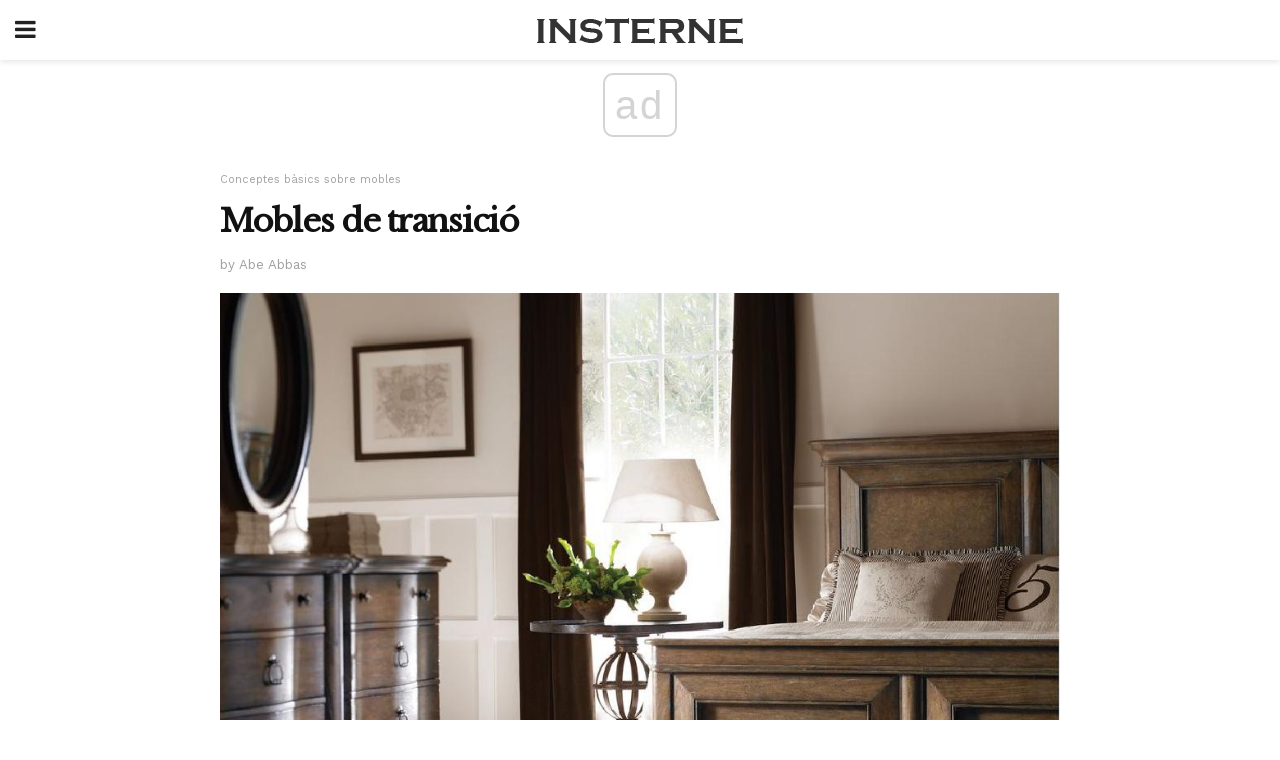

--- FILE ---
content_type: text/html; charset=UTF-8
request_url: https://ca.insterne.com/mobles-de-transicio/
body_size: 12903
content:
<!doctype html>
<html amp>
<head>
<meta charset="utf-8">
<meta name="viewport" content="width=device-width,initial-scale=1,minimum-scale=1,maximum-scale=1,user-scalable=no">
<link rel="canonical" href="https://ca.insterne.com/mobles-de-transicio/">
<script custom-element="amp-sidebar" src="https://cdn.ampproject.org/v0/amp-sidebar-0.1.js" async></script>
<link rel="icon" href="https://ca.insterne.com/wp-content/themes/jnews-newspaper/images/cropped-favicon-32x32.png" sizes="32x32" />
<link rel="icon" href="https://ca.insterne.com/wp-content/themes/jnews-newspaper/images/cropped-favicon-192x192.png" sizes="192x192" />
<link rel="apple-touch-icon-precomposed" href="https://ca.insterne.com/wp-content/themes/jnews-newspaper/images/cropped-favicon-192x192.png" />
<link href="https://maxcdn.bootstrapcdn.com/font-awesome/4.7.0/css/font-awesome.min.css" rel="stylesheet" type="text/css">
<title>Per què un estil de transició pot ser perfecte per a la vostra llar</title>
<script src="https://cdn.ampproject.org/v0.js" async></script>
<link rel="stylesheet" href="https://fonts.googleapis.com/css?family=Work+Sans%3Aregular%2C800%7CLibre+Baskerville%3Aregular%2Citalic%2C900%7CDroid+Serif%3Aregular%2C900%2Citalic%2C900italic" >
<style amp-boilerplate>body{-webkit-animation:-amp-start 8s steps(1,end) 0s 1 normal both;-moz-animation:-amp-start 8s steps(1,end) 0s 1 normal both;-ms-animation:-amp-start 8s steps(1,end) 0s 1 normal both;animation:-amp-start 8s steps(1,end) 0s 1 normal both}@-webkit-keyframes -amp-start{from{visibility:hidden}to{visibility:visible}}@-moz-keyframes -amp-start{from{visibility:hidden}to{visibility:visible}}@-ms-keyframes -amp-start{from{visibility:hidden}to{visibility:visible}}@-o-keyframes -amp-start{from{visibility:hidden}to{visibility:visible}}@keyframes -amp-start{from{visibility:hidden}to{visibility:visible}}</style>
<noscript>
	<style amp-boilerplate>body{-webkit-animation:none;-moz-animation:none;-ms-animation:none;animation:none}</style>
</noscript>
<style amp-custom>
	/*** Generic WP ***/
	/*.alignright {
	float: right;
	}
	.alignleft {
	float: left;
	}*/
	.aligncenter {
	display: block;
	margin-left: auto;
	margin-right: auto;
	}
	.amp-wp-enforced-sizes {
	/** Our sizes fallback is 100vw, and we have a padding on the container; the max-width here prevents the element from overflowing. **/
	max-width: 100%;
	margin: 0 auto;
	}
	.amp-wp-unknown-size img {
	/** Worst case scenario when we can't figure out dimensions for an image. **/
	/** Force the image into a box of fixed dimensions and use object-fit to scale. **/
	object-fit: contain;
	}
	/* Clearfix */
	.clearfix:before, .clearfix:after {
	content: " ";
	display: table;
	}
	.clearfix:after {
	clear: both;
	}
	/*** Theme Styles ***/
	.amp-wp-content, .amp-wp-title-bar div {
	margin: 0 auto;
	max-width: 600px;
	}
	body, html {
	height: 100%;
	margin: 0;
	}
	body {
	background-color: #FFFFFF;
	color: #333333;
	font-family: -apple-system, BlinkMacSystemFont, "Segoe UI", "Roboto", "Oxygen-Sans", "Ubuntu", "Cantarell", "Helvetica Neue", sans-serif;
	font-size: 14px;
	line-height: 1.785714285714286em;
	text-rendering: optimizeLegibility;
	-webkit-font-smoothing: antialiased;
	-moz-osx-font-smoothing: grayscale;
	}
	h1,
	h2,
	h3,
	h4,
	h5,
	h6,
	.amp-wp-title {
	color: #111111;
	}
	body,
	input,
	textarea,
	select,
	.chosen-container-single .chosen-single,
	.btn,
	.button {
	font-family: Work Sans;
	}
	.amp-wp-article-content p {
	font-family: Droid Serif;
	}
	.amp-wp-title {
	font-family: Libre Baskerville;
	}
	::-moz-selection {
	background: #fde69a;
	color: #212121;
	text-shadow: none;
	}
	::-webkit-selection {
	background: #fde69a;
	color: #212121;
	text-shadow: none;
	}
	::selection {
	background: #fde69a;
	color: #212121;
	text-shadow: none;
	}
	p, ol, ul, figure {
	margin: 0 0 1em;
	padding: 0;
	}
	a, a:visited {
	text-decoration: none;
	}
	a:hover, a:active, a:focus {
	color: #212121;
	}
	/*** Global Color ***/
	a,
	a:visited,
	#breadcrumbs a:hover,
	.amp-related-content h3 a:hover,
	.amp-related-content h3 a:focus,
	.bestprice .price, .jeg_review_title
	{
	color: #174e96;
	}
	/*** Header ***/
	.amp-wp-header {
	text-align: center;
	background-color: #fff;
	height: 60px;
	box-shadow: 0 2px 6px rgba(0, 0, 0,.1);
	}
	.amp-wp-header.dark {
	background-color: #212121;
	}
	.amp-wp-header .jeg_mobile_logo {
	background-image: url(https://ca.insterne.com/wp-content/themes/jnews-newspaper/images/logo_newspapermobile.png);
	}
	@media
	only screen and (-webkit-min-device-pixel-ratio: 2),
	only screen and (   min--moz-device-pixel-ratio: 2),
	only screen and (     -o-min-device-pixel-ratio: 2/1),
	only screen and (        min-device-pixel-ratio: 2),
	only screen and (                min-resolution: 192dpi),
	only screen and (                min-resolution: 2dppx) {
	.amp-wp-header .jeg_mobile_logo {
	background-image: url(https://ca.insterne.com/wp-content/themes/jnews-newspaper/images/logo_newspapermobile2x.png);
	background-size: 180px;
	}
	}
	.amp-wp-header div {
	color: #fff;
	font-size: 1em;
	font-weight: 400;
	margin: 0 auto;
	position: relative;
	display: block;
	width: 100%;
	height: 100%;
	}
	.amp-wp-header a {
	text-align: center;
	width: 100%;
	height: 100%;
	display: block;
	background-position: center center;
	background-repeat: no-repeat;
	}
	.amp-wp-site-icon {
	vertical-align: middle;
	}
	/*** Article ***/
	.amp-wp-article {
	color: #333;
	font-size: 16px;
	line-height: 1.625em;
	margin: 22px auto 30px;
	padding: 0 15px;
	max-width: 840px;
	overflow-wrap: break-word;
	word-wrap: break-word;
	}
	/* Article Breadcrumb */
	.amp-wp-breadcrumb {
	margin: -5px auto 10px;
	font-size: 11px;
	color: #a0a0a0;
	}
	#breadcrumbs a {
	color: #53585c;
	}
	#breadcrumbs .fa {
	padding: 0 3px
	}
	#breadcrumbs .breadcrumb_last_link a {
	color: #a0a0a0
	}
	/* Article Header */
	.amp-wp-article-header {
	margin-bottom: 15px;
	}
	.amp-wp-title {
	display: block;
	width: 100%;
	font-size: 32px;
	font-weight: bold;
	line-height: 1.15;
	margin: 0 0 .4em;
	letter-spacing: -0.04em;
	}
	/* Article Meta */
	.amp-wp-meta {
	color: #a0a0a0;
	list-style: none;
	font-size: smaller;
	}
	.amp-wp-meta li {
	display: inline-block;
	line-height: 1;
	}
	.amp-wp-byline amp-img, .amp-wp-byline .amp-wp-author {
	display: inline-block;
	}
	.amp-wp-author a {
	font-weight: bold;
	}
	.amp-wp-byline amp-img {
	border-radius: 100%;
	position: relative;
	margin-right: 6px;
	vertical-align: middle;
	}
	.amp-wp-posted-on {
	margin-left: 5px;
	}
	.amp-wp-posted-on:before {
	content: '\2014';
	margin-right: 5px;
	}
	/* Featured image */
	/* .amp-wp-article .amp-wp-article-featured-image {
	margin: 0 -15px 15px;
	max-width: none;
	} */
	.amp-wp-article-featured-image amp-img {
	margin: 0 auto;
	}
	.amp-wp-article-featured-image.wp-caption .wp-caption-text {
	margin: 0 18px;
	}
	/* Social Share */
	.jeg_share_amp_container {
	margin: 0 0 15px;
	}
	.jeg_sharelist {
	float: none;
	display: -webkit-flex;
	display: -ms-flexbox;
	display: flex;
	-webkit-flex-wrap: wrap;
	-ms-flex-wrap: wrap;
	flex-wrap: wrap;
	-webkit-align-items: flex-start;
	-ms-flex-align: start;
	align-items: flex-start;
	}
	.jeg_share_button a {
	display: -webkit-flex;
	display: -ms-flexbox;
	display: flex;
	-webkit-flex: 1;
	-ms-flex: 1;
	flex: 1;
	-webkit-justify-content: center;
	-ms-flex-pack: center;
	justify-content: center;
	-webkit-backface-visibility: hidden;
	backface-visibility: hidden;
	}
	.jeg_share_button a {
	float: left;
	width: auto;
	height: 32px;
	line-height: 32px;
	white-space: nowrap;
	padding: 0 10px;
	color: #fff;
	background: #212121;
	margin: 0 5px 5px 0;
	border-radius: 3px;
	text-align: center;
	-webkit-transition: .2s;
	-o-transition: .2s;
	transition: .2s;
	}
	.jeg_share_button a:last-child {
	margin-right: 0
	}
	.jeg_share_button a:hover {
	opacity: .75
	}
	.jeg_share_button a > span {
	display: none;
	}
	.jeg_share_button .fa {
	font-size: 16px;
	line-height: inherit;
	}
	.jeg_share_button .jeg_btn-facebook {
	background: #45629f;
	}
	.jeg_share_button .jeg_btn-twitter {
	background: #5eb2ef;
	}
	.jeg_share_button .jeg_btn-pinterest {
	background: #e02647;
	}
	.jeg_share_button .jeg_btn-google-plus {
	background: #df5443;
	}
	/*** Article Content ***/
	.amp-wp-article-content {
	color: #333333;
	}
	.amp-wp-article-content ul, .amp-wp-article-content ol {
	margin: 0 0 1.5em 1.5em;
	}
	.amp-wp-article-content li {
	margin-bottom: 0.5em;
	}
	.amp-wp-article-content ul {
	list-style: square;
	}
	.amp-wp-article-content ol {
	list-style: decimal;
	}
	.amp-wp-article-content ul.fa-ul {
	list-style: none;
	margin-left: inherit;
	padding-left: inherit;
	}
	.amp-wp-article-content amp-img {
	margin: 0 auto 15px;
	}
	.amp-wp-article-content .wp-caption amp-img {
	margin-bottom: 0px;
	}
	.amp-wp-article-content amp-img.alignright {
	margin: 5px -15px 15px 15px;
	max-width: 60%;
	}
	.amp-wp-article-content amp-img.alignleft {
	margin: 5px 15px 15px -15px;
	max-width: 60%;
	}
	.amp-wp-article-content h1, .amp-wp-article-content h2, .amp-wp-article-content h3, .amp-wp-article-content h4, .amp-wp-article-content h5, .amp-wp-article-content h6 {
	font-weight: 500;
	}
	dt {
	font-weight: 600;
	}
	dd {
	margin-bottom: 1.25em;
	}
	em, cite {
	font-style: italic;
	}
	ins {
	background: #fcf8e3;
	}
	sub, sup {
	font-size: 62.5%;
	}
	sub {
	vertical-align: sub;
	bottom: 0;
	}
	sup {
	vertical-align: super;
	top: 0.25em;
	}
	/* Table */
	table {
	width: 100%;
	margin: 1em 0 30px;
	line-height: normal;
	color: #7b7b7b;
	}
	tr {
	border-bottom: 1px solid #eee;
	}
	tbody tr:hover {
	color: #53585c;
	background: #f7f7f7;
	}
	thead tr {
	border-bottom: 2px solid #eee;
	}
	th, td {
	font-size: 0.85em;
	padding: 8px 20px;
	text-align: left;
	border-left: 1px solid #eee;
	border-right: 1px solid #eee;
	}
	th {
	color: #53585c;
	font-weight: bold;
	vertical-align: middle;
	}
	tbody tr:last-child, th:first-child, td:first-child, th:last-child, td:last-child {
	border: 0;
	}
	/* Quotes */
	blockquote {
	display: block;
	color: #7b7b7b;
	font-style: italic;
	padding-left: 1em;
	border-left: 4px solid #eee;
	margin: 0 0 15px 0;
	}
	blockquote p:last-child {
	margin-bottom: 0;
	}
	/* Captions */
	.wp-caption {
	max-width: 100%;
	box-sizing: border-box;
	}
	.wp-caption.alignleft {
	margin: 5px 20px 20px 0;
	}
	.wp-caption.alignright {
	margin: 5px 0 20px 20px;
	}
	.wp-caption .wp-caption-text {
	margin: 3px 0 1em;
	font-size: 12px;
	color: #a0a0a0;
	text-align: center;
	}
	.wp-caption a {
	color: #a0a0a0;
	text-decoration: underline;
	}
	/* AMP Media */
	amp-carousel {
	margin-top: -25px;
	}
	.amp-wp-article-content amp-carousel amp-img {
	border: none;
	}
	amp-carousel > amp-img > img {
	object-fit: contain;
	}
	.amp-wp-iframe-placeholder {
	background-color: #212121;
	background-size: 48px 48px;
	min-height: 48px;
	}
	/* Shortcodes */
	.intro-text {
	font-size: larger;
	line-height: 1.421em;
	letter-spacing: -0.01em;
	}
	.dropcap {
	display: block;
	float: left;
	margin: 0.04em 0.2em 0 0;
	color: #212121;
	font-size: 3em;
	line-height: 1;
	padding: 10px 15px;
	}
	.dropcap.rounded {
	border-radius: 10px;
	}
	/* Pull Quote */
	.pullquote {
	font-size: larger;
	border: none;
	padding: 0 1em;
	position: relative;
	text-align: center;
	}
	.pullquote:before, .pullquote:after {
	content: '';
	display: block;
	width: 50px;
	height: 2px;
	background: #eee;
	}
	.pullquote:before {
	margin: 1em auto 0.65em;
	}
	.pullquote:after {
	margin: 0.75em auto 1em;
	}
	/* Article Review */
	.jeg_review_wrap {
	border-top: 3px solid #eee;
	padding-top: 20px;
	margin: 40px 0;
	}
	.jeg_reviewheader {
	margin-bottom: 20px;
	}
	.jeg_review_title {
	font-weight: bold;
	margin: 0 0 20px;
	}
	.jeg_review_wrap .jeg_review_subtitle {
	font-size: smaller;
	line-height: 1.4em;
	margin: 0 0 5px;
	}
	.jeg_review_wrap h3 {
	font-size: 16px;
	font-weight: bolder;
	margin: 0 0 10px;
	text-transform: uppercase;
	}
	.review_score {
	float: left;
	color: #fff;
	text-align: center;
	width: 70px;
	margin-right: 15px;
	}
	.review_score .score_text {
	background: rgba(0, 0, 0, 0.08);
	}
	.score_good {
	background: #0D86F7;
	}
	.score_avg {
	background: #A20DF7;
	}
	.score_bad {
	background: #F70D0D;
	}
	.score_value {
	display: block;
	font-size: 26px;
	font-weight: bold;
	line-height: normal;
	padding: 10px 0;
	}
	.score_value .percentsym {
	font-size: 50%;
	vertical-align: super;
	margin-right: -0.45em;
	}
	.score_text {
	display: block;
	padding: 3px 0;
	font-size: 12px;
	letter-spacing: 1.5px;
	text-transform: uppercase;
	text-rendering: auto;
	-webkit-font-smoothing: auto;
	-moz-osx-font-smoothing: auto;
	}
	.jeg_reviewdetail {
	margin-bottom: 30px;
	background: #f5f5f5;
	border-radius: 3px;
	width: 100%;
	}
	.conspros {
	padding: 15px 20px;
	}
	.jeg_reviewdetail .conspros:first-child {
	border-bottom: 1px solid #e0e0e0;
	}
	.jeg_reviewdetail ul {
	margin: 0;
	list-style-type: none;
	font-size: smaller;
	}
	.jeg_reviewdetail li {
	padding-left: 22px;
	position: relative;
	}
	.jeg_reviewdetail li > i {
	color: #a0a0a0;
	position: absolute;
	left: 0;
	top: -1px;
	font-style: normal;
	font-size: 14px;
	}
	.jeg_reviewdetail li > i:before {
	font-family: 'FontAwesome';
	content: "\f00c";
	display: inline-block;
	text-rendering: auto;
	-webkit-font-smoothing: antialiased;
	-moz-osx-font-smoothing: grayscale;
	}
	.jeg_reviewdetail .conspros:last-child li > i:before {
	content: "\f00d";
	}
	/* Review Breakdown */
	.jeg_reviewscore {
	padding: 15px 20px;
	border: 2px solid #eee;
	border-radius: 3px;
	margin-bottom: 30px;
	}
	.jeg_reviewscore ul {
	margin: 0;
	font-family: inherit;
	}
	.jeg_reviewscore li {
	margin: 1em 0;
	padding: 0;
	font-size: 13px;
	list-style: none;
	}
	/* Review Stars */
	.jeg_review_stars {
	font-size: 14px;
	color: #F7C90D;
	}
	.jeg_reviewstars li {
	border-top: 1px dotted #eee;
	padding-top: 8px;
	margin: 8px 0;
	}
	.jeg_reviewstars .reviewscore {
	float: right;
	font-size: 18px;
	color: #F7C90D;
	}
	/* Review Bars */
	.jeg_reviewbars .reviewscore {
	font-weight: bold;
	float: right;
	}
	.jeg_reviewbars .jeg_reviewbar_wrap, .jeg_reviewbars .barbg {
	height: 4px;
	border-radius: 2px;
	}
	.jeg_reviewbars .jeg_reviewbar_wrap {
	position: relative;
	background: #eee;
	clear: both;
	}
	.jeg_reviewbars .barbg {
	position: relative;
	display: block;
	background: #F7C90D;
	background: -moz-linear-gradient(left, rgba(247, 201, 13, 1) 0%, rgba(247, 201, 13, 1) 45%, rgba(247, 126, 13, 1) 100%);
	background: -webkit-linear-gradient(left, rgba(247, 201, 13, 1) 0%, rgba(247, 201, 13, 1) 45%, rgba(247, 126, 13, 1) 100%);
	background: linear-gradient(to right, rgba(247, 201, 13, 1) 0%, rgba(247, 201, 13, 1) 45%, rgba(247, 126, 13, 1) 100%);
	filter: progid:DXImageTransform.Microsoft.gradient(startColorstr='#f7c90d', endColorstr='#f77e0d', GradientType=1);
	}
	.jeg_reviewbars .barbg:after {
	width: 10px;
	height: 10px;
	border-radius: 100%;
	background: #fff;
	content: '';
	position: absolute;
	right: 0;
	display: block;
	border: 3px solid #F77E0D;
	top: -3px;
	box-sizing: border-box;
	}
	/* Product Deals */
	.jeg_deals h3 {
	text-transform: none;
	font-size: 18px;
	margin-bottom: 5px;
	font-weight: bold;
	}
	.dealstitle p {
	font-size: smaller;
	}
	.bestprice {
	margin-bottom: 1em;
	}
	.bestprice h4 {
	font-size: smaller;
	font-weight: bold;
	text-transform: uppercase;
	display: inline;
	}
	.bestprice .price {
	font-size: 1em;
	}
	.jeg_deals .price {
	font-weight: bold;
	}
	.jeg_deals a {
	color: #212121
	}
	/* Deals on Top Article */
	.jeg_deals_float {
	width: 100%;
	padding: 10px 15px 15px;
	background: #f5f5f5;
	border-radius: 3px;
	margin: 0 0 1.25em;
	box-sizing: border-box;
	}
	.jeg_deals_float h3 {
	font-size: smaller;
	margin: 0 0 5px;
	}
	.jeg_deals_float .jeg_storelist li {
	padding: 3px 7px;
	font-size: small;
	}
	ul.jeg_storelist {
	list-style: none;
	margin: 0;
	border: 1px solid #e0e0e0;
	font-family: inherit;
	}
	.jeg_storelist li {
	background: #fff;
	border-bottom: 1px solid #e0e0e0;
	padding: 5px 10px;
	margin: 0;
	font-size: 13px;
	}
	.jeg_storelist li:last-child {
	border-bottom: 0
	}
	.jeg_storelist li .priceinfo {
	float: right;
	}
	.jeg_storelist .productlink {
	display: inline-block;
	padding: 0 10px;
	color: #fff;
	border-radius: 2px;
	font-size: 11px;
	line-height: 20px;
	margin-left: 5px;
	text-transform: uppercase;
	font-weight: bold;
	}
	/* Article Footer Meta */
	.amp-wp-meta-taxonomy {
	display: block;
	list-style: none;
	margin: 20px 0;
	border-bottom: 2px solid #eee;
	}
	.amp-wp-meta-taxonomy span {
	font-weight: bold;
	}
	.amp-wp-tax-category, .amp-wp-tax-tag {
	font-size: smaller;
	line-height: 1.4em;
	margin: 0 0 1em;
	}
	.amp-wp-tax-tag span {
	font-weight: bold;
	margin-right: 3px;
	}
	.amp-wp-tax-tag a {
	color: #616161;
	background: #f5f5f5;
	display: inline-block;
	line-height: normal;
	padding: 3px 8px;
	margin: 0 3px 5px 0;
	-webkit-transition: all 0.2s linear;
	-o-transition: all 0.2s linear;
	transition: all 0.2s linear;
	}
	.amp-wp-tax-tag a:hover,
	.jeg_storelist .productlink {
	color: #fff;
	background: #174e96;
	}
	/* AMP Related */
	.amp-related-wrapper h2 {
	font-size: 16px;
	font-weight: bold;
	margin-bottom: 10px;
	}
	.amp-related-content {
	margin-bottom: 15px;
	overflow: hidden;
	}
	.amp-related-content amp-img {
	float: left;
	width: 100px;
	}
	.amp-related-text {
	margin-left: 100px;
	padding-left: 15px;
	}
	.amp-related-content h3 {
	font-size: 14px;
	font-weight: 500;
	line-height: 1.4em;
	margin: 0 0 5px;
	}
	.amp-related-content h3 a {
	color: #212121;
	}
	.amp-related-content .amp-related-meta {
	color: #a0a0a0;
	font-size: 10px;
	line-height: normal;
	text-transform: uppercase;
	}
	.amp-related-date {
	margin-left: 5px;
	}
	.amp-related-date:before {
	content: '\2014';
	margin-right: 5px;
	}
	/* AMP Comment */
	.amp-wp-comments-link {
	}
	.amp-wp-comments-link a {
	}
	/* AMP Footer */
	.amp-wp-footer {
	background: #f5f5f5;
	color: #999;
	text-align: center;
	}
	.amp-wp-footer .amp-wp-footer-inner {
	margin: 0 auto;
	padding: 15px;
	position: relative;
	}
	.amp-wp-footer h2 {
	font-size: 1em;
	line-height: 1.375em;
	margin: 0 0 .5em;
	}
	.amp-wp-footer .back-to-top {
	font-size: 11px;
	text-transform: uppercase;
	letter-spacing: 1px;
	}
	.amp-wp-footer p {
	font-size: 12px;
	line-height: 1.5em;
	margin: 1em 2em .6em;
	}
	.amp-wp-footer a {
	color: #53585c;
	text-decoration: none;
	}
	.amp-wp-social-footer a:not(:last-child) {
	margin-right: 0.8em;
	}
	/* AMP Ads */
	.amp_ad_wrapper {
	text-align: center;
	}
	/* AMP Sidebar */
	.toggle_btn,
	.amp-wp-header .jeg_search_toggle {
	color: #212121;
	background: transparent;
	font-size: 24px;
	top: 0;
	left: 0;
	position: absolute;
	display: inline-block;
	width: 50px;
	height: 60px;
	line-height: 60px;
	text-align: center;
	border: none;
	padding: 0;
	outline: 0;
	}
	.amp-wp-header.dark .toggle_btn,
	.amp-wp-header.dark .jeg_search_toggle {
	color: #fff;
	}
	.amp-wp-header .jeg_search_toggle {
	left: auto;
	right: 0;
	}
	#sidebar {
	background-color: #fff;
	width: 100%;
	max-width: 320px;
	}
	#sidebar > div:nth-child(3) {
	display: none;
	}
	.jeg_mobile_wrapper {
	height: 100%;
	overflow-x: hidden;
	overflow-y: auto;
	}
	.jeg_mobile_wrapper .nav_wrap {
	min-height: 100%;
	display: flex;
	flex-direction: column;
	position: relative;
	}
	.jeg_mobile_wrapper .nav_wrap:before {
	content: "";
	position: absolute;
	top: 0;
	left: 0;
	right: 0;
	bottom: 0;
	min-height: 100%;
	z-index: -1;
	}
	.jeg_mobile_wrapper .item_main {
	flex: 1;
	}
	.jeg_mobile_wrapper .item_bottom {
	-webkit-box-pack: end;
	-ms-flex-pack: end;
	justify-content: flex-end;
	}
	.jeg_aside_item {
	display: block;
	padding: 20px;
	border-bottom: 1px solid #eee;
	}
	.item_bottom .jeg_aside_item {
	padding: 10px 20px;
	border-bottom: 0;
	}
	.item_bottom .jeg_aside_item:first-child {
	padding-top: 20px;
	}
	.item_bottom .jeg_aside_item:last-child {
	padding-bottom: 20px;
	}
	.jeg_aside_item:last-child {
	border-bottom: 0;
	}
	.jeg_aside_item:after {
	content: "";
	display: table;
	clear: both;
	}
	/* Mobile Aside Widget */
	.jeg_mobile_wrapper .widget {
	display: block;
	padding: 20px;
	margin-bottom: 0;
	border-bottom: 1px solid #eee;
	}
	.jeg_mobile_wrapper .widget:last-child {
	border-bottom: 0;
	}
	.jeg_mobile_wrapper .widget .jeg_ad_module {
	margin-bottom: 0;
	}
	/* Mobile Menu Account */
	.jeg_aside_item.jeg_mobile_profile {
	display: none;
	}
	/* Mobile Menu */
	.jeg_navbar_mobile_wrapper {
	position: relative;
	z-index: 9;
	}
	.jeg_mobile_menu li a {
	color: #212121;
	margin-bottom: 15px;
	display: block;
	font-size: 18px;
	line-height: 1.444em;
	font-weight: bold;
	position: relative;
	}
	.jeg_mobile_menu li.sfHover > a, .jeg_mobile_menu li a:hover {
	color: #f70d28;
	}
	.jeg_mobile_menu,
	.jeg_mobile_menu ul {
	list-style: none;
	margin: 0px;
	}
	.jeg_mobile_menu ul {
	padding-bottom: 10px;
	padding-left: 20px;
	}
	.jeg_mobile_menu ul li a {
	color: #757575;
	font-size: 15px;
	font-weight: normal;
	margin-bottom: 12px;
	padding-bottom: 5px;
	border-bottom: 1px solid #eee;
	}
	.jeg_mobile_menu.sf-arrows .sfHover .sf-with-ul:after {
	-webkit-transform: rotate(90deg);
	transform: rotate(90deg);
	}
	/** Mobile Socials **/
	.jeg_mobile_wrapper .socials_widget {
	display: -webkit-box;
	display: -ms-flexbox;
	display: flex;
	}
	.jeg_mobile_wrapper .socials_widget a {
	margin-bottom: 0;
	display: block;
	}
	/* Mobile: Social Icon */
	.jeg_mobile_topbar .jeg_social_icon_block.nobg a {
	margin-right: 10px;
	}
	.jeg_mobile_topbar .jeg_social_icon_block.nobg a .fa {
	font-size: 14px;
	}
	.jeg_aside_item.socials_widget > a > i.fa:before {
	color: #777777;
	}
	/* Mobile Search */
	.jeg_navbar_mobile .jeg_search_wrapper {
	position: static;
	}
	.jeg_navbar_mobile .jeg_search_popup_expand {
	float: none;
	}
	.jeg_search_expanded .jeg_search_popup_expand .jeg_search_toggle {
	position: relative;
	}
	.jeg_navbar_mobile .jeg_search_expanded .jeg_search_popup_expand .jeg_search_toggle:before {
	border-color: transparent transparent #fff;
	border-style: solid;
	border-width: 0 8px 8px;
	content: "";
	right: 0;
	position: absolute;
	bottom: -1px;
	z-index: 98;
	}
	.jeg_navbar_mobile .jeg_search_expanded .jeg_search_popup_expand .jeg_search_toggle:after {
	border-color: transparent transparent #eee;
	border-style: solid;
	border-width: 0 9px 9px;
	content: "";
	right: -1px;
	position: absolute;
	bottom: 0px;
	z-index: 97;
	}
	.jeg_navbar_mobile .jeg_search_popup_expand .jeg_search_form:before,
	.jeg_navbar_mobile .jeg_search_popup_expand .jeg_search_form:after {
	display: none;
	}
	.jeg_navbar_mobile .jeg_search_popup_expand .jeg_search_form {
	width: auto;
	border-left: 0;
	border-right: 0;
	left: -15px;
	right: -15px;
	padding: 20px;
	-webkit-transform: none;
	transform: none;
	}
	.jeg_navbar_mobile .jeg_search_popup_expand .jeg_search_result {
	margin-top: 84px;
	width: auto;
	left: -15px;
	right: -15px;
	border: 0;
	}
	.jeg_navbar_mobile .jeg_search_form .jeg_search_button {
	font-size: 18px;
	}
	.jeg_navbar_mobile .jeg_search_wrapper .jeg_search_input {
	font-size: 18px;
	padding: .5em 40px .5em 15px;
	height: 42px;
	}
	.jeg_navbar_mobile .jeg_nav_left .jeg_search_popup_expand .jeg_search_form:before {
	right: auto;
	left: 16px;
	}
	.jeg_navbar_mobile .jeg_nav_left .jeg_search_popup_expand .jeg_search_form:after {
	right: auto;
	left: 15px;
	}
	.jeg_search_wrapper .jeg_search_input {
	width: 100%;
	vertical-align: middle;
	height: 40px;
	padding: 0.5em 30px 0.5em 14px;
	box-sizing: border-box;
	}
	.jeg_mobile_wrapper .jeg_search_result {
	width: 100%;
	border-left: 0;
	border-right: 0;
	right: 0;
	}
	.admin-bar .jeg_mobile_wrapper {
	padding-top: 32px;
	}
	.admin-bar .jeg_show_menu .jeg_menu_close {
	top: 65px;
	}
	/* Mobile Copyright */
	.jeg_aside_copyright {
	font-size: 11px;
	color: #757575;
	letter-spacing: .5px;
	}
	.jeg_aside_copyright a {
	color: inherit;
	border-bottom: 1px solid #aaa;
	}
	.jeg_aside_copyright p {
	margin-bottom: 1.2em;
	}
	.jeg_aside_copyright p:last-child {
	margin-bottom: 0;
	}
	/* Social Icon */
	.socials_widget a {
	display: inline-block;
	margin: 0 10px 10px 0;
	text-decoration: none;
	}
	.socials_widget.nobg a {
	margin: 0 20px 15px 0;
	}
	.socials_widget a:last-child {
	margin-right: 0
	}
	.socials_widget.nobg a .fa {
	font-size: 18px;
	width: auto;
	height: auto;
	line-height: inherit;
	background: transparent;
	}
	.socials_widget a .fa {
	font-size: 1em;
	display: inline-block;
	width: 38px;
	line-height: 36px;
	white-space: nowrap;
	color: #fff;
	text-align: center;
	-webkit-transition: all 0.2s ease-in-out;
	-o-transition: all 0.2s ease-in-out;
	transition: all 0.2s ease-in-out;
	}
	.socials_widget.circle a .fa {
	border-radius: 100%;
	}
	/* Social Color */
	.socials_widget .jeg_rss .fa {
	background: #ff6f00;
	}
	.socials_widget .jeg_facebook .fa {
	background: #45629f;
	}
	.socials_widget .jeg_twitter .fa {
	background: #5eb2ef;
	}
	.socials_widget .jeg_google-plus .fa {
	background: #df5443;
	}
	.socials_widget .jeg_linkedin .fa {
	background: #0083bb;
	}
	.socials_widget .jeg_instagram .fa {
	background: #125d8f;
	}
	.socials_widget .jeg_pinterest .fa {
	background: #e02647;
	}
	.socials_widget .jeg_behance .fa {
	background: #1e72ff;
	}
	.socials_widget .jeg_dribbble .fa {
	background: #eb5590;
	}
	.socials_widget .jeg_reddit .fa {
	background: #5f99cf;
	}
	.socials_widget .jeg_stumbleupon .fa {
	background: #ff4e2e;
	}
	.socials_widget .jeg_vimeo .fa {
	background: #a1d048;
	}
	.socials_widget .jeg_github .fa {
	background: #313131;
	}
	.socials_widget .jeg_flickr .fa {
	background: #ff0077;
	}
	.socials_widget .jeg_tumblr .fa {
	background: #2d4862;
	}
	.socials_widget .jeg_soundcloud .fa {
	background: #ffae00;
	}
	.socials_widget .jeg_youtube .fa {
	background: #c61d23;
	}
	.socials_widget .jeg_twitch .fa {
	background: #6441a5;
	}
	.socials_widget .jeg_vk .fa {
	background: #3e5c82;
	}
	.socials_widget .jeg_weibo .fa {
	background: #ae2c00;
	}
	/* Social Color No Background*/
	.socials_widget.nobg .jeg_rss .fa {
	color: #ff6f00;
	}
	.socials_widget.nobg .jeg_facebook .fa {
	color: #45629f;
	}
	.socials_widget.nobg .jeg_twitter .fa {
	color: #5eb2ef;
	}
	.socials_widget.nobg .jeg_google-plus .fa {
	color: #df5443;
	}
	.socials_widget.nobg .jeg_linkedin .fa {
	color: #0083bb;
	}
	.socials_widget.nobg .jeg_instagram .fa {
	color: #125d8f;
	}
	.socials_widget.nobg .jeg_pinterest .fa {
	color: #e02647;
	}
	.socials_widget.nobg .jeg_behance .fa {
	color: #1e72ff;
	}
	.socials_widget.nobg .jeg_dribbble .fa {
	color: #eb5590;
	}
	.socials_widget.nobg .jeg_reddit .fa {
	color: #5f99cf;
	}
	.socials_widget.nobg .jeg_stumbleupon .fa {
	color: #ff4e2e;
	}
	.socials_widget.nobg .jeg_vimeo .fa {
	color: #a1d048;
	}
	.socials_widget.nobg .jeg_github .fa {
	color: #313131;
	}
	.socials_widget.nobg .jeg_flickr .fa {
	color: #ff0077;
	}
	.socials_widget.nobg .jeg_tumblr .fa {
	color: #2d4862;
	}
	.socials_widget.nobg .jeg_soundcloud .fa {
	color: #ffae00;
	}
	.socials_widget.nobg .jeg_youtube .fa {
	color: #c61d23;
	}
	.socials_widget.nobg .jeg_twitch .fa {
	color: #6441a5;
	}
	.socials_widget.nobg .jeg_vk .fa {
	color: #3e5c82;
	}
	.socials_widget.nobg .jeg_weibo .fa {
	color: #ae2c00;
	}
	/** Mobile Search Form **/
	.jeg_search_wrapper {
	position: relative;
	}
	.jeg_search_wrapper .jeg_search_form {
	display: block;
	position: relative;
	line-height: normal;
	min-width: 60%;
	}
	.jeg_search_no_expand .jeg_search_toggle {
	display: none;
	}
	.jeg_mobile_wrapper .jeg_search_result {
	width: 100%;
	border-left: 0;
	border-right: 0;
	right: 0;
	}
	.jeg_search_hide {
	display: none;
	}
	.jeg_mobile_wrapper .jeg_search_no_expand .jeg_search_input {
	box-shadow: inset 0 2px 2px rgba(0,0,0,.05);
	}
	.jeg_mobile_wrapper .jeg_search_result {
	width: 100%;
	border-left: 0;
	border-right: 0;
	right: 0;
	}
	.jeg_search_no_expand.round .jeg_search_input {
	border-radius: 33px;
	padding: .5em 15px;
	}
	.jeg_search_no_expand.round .jeg_search_button {
	padding-right: 12px;
	}
	input:not([type="submit"]) {
	display: inline-block;
	background: #fff;
	border: 1px solid #e0e0e0;
	border-radius: 0;
	padding: 7px 14px;
	height: 40px;
	outline: none;
	font-size: 14px;
	font-weight: 300;
	margin: 0;
	width: 100%;
	max-width: 100%;
	-webkit-transition: all 0.2s ease;
	transition: .25s ease;
	box-shadow: none;
	}
	input[type="submit"], .btn {
	border: none;
	background: #f70d28;
	color: #fff;
	padding: 0 20px;
	line-height: 40px;
	height: 40px;
	display: inline-block;
	cursor: pointer;
	text-transform: uppercase;
	font-size: 13px;
	font-weight: bold;
	letter-spacing: 2px;
	outline: 0;
	-webkit-appearance: none;
	-webkit-transition: .3s ease;
	transition: .3s ease;
	}
	.jeg_search_wrapper .jeg_search_button {
	color: #212121;
	background: transparent;
	border: 0;
	font-size: 14px;
	outline: none;
	cursor: pointer;
	position: absolute;
	height: auto;
	min-height: unset;
	top: 0;
	bottom: 0;
	right: 0;
	padding: 0 10px;
	transition: none;
	}
	/** Mobile Dark Scheme **/
	.dark .jeg_bg_overlay {
	background: #fff;
	}
	.dark .jeg_mobile_wrapper {
	background-color: #212121;
	color: #f5f5f5;
	}
	.dark .jeg_mobile_wrapper .jeg_search_result {
	background: rgba(0, 0, 0, .9);
	color: #f5f5f5;
	border: 0;
	}
	.dark .jeg_menu_close {
	color: #212121;
	}
	.dark .jeg_aside_copyright,
	.dark .profile_box a,
	.dark .jeg_mobile_menu li a,
	.dark .jeg_mobile_wrapper .jeg_search_result a,
	.dark .jeg_mobile_wrapper .jeg_search_result .search-link {
	color: #f5f5f5;
	}
	.dark .jeg_aside_copyright a {
	border-color: rgba(255, 255, 255, .8)
	}
	.dark .jeg_aside_item,
	.dark .jeg_mobile_menu ul li a,
	.dark .jeg_search_result.with_result .search-all-button {
	border-color: rgba(255, 255, 255, .15);
	}
	.dark .profile_links li a,
	.dark .jeg_mobile_menu.sf-arrows .sf-with-ul:after,
	.dark .jeg_mobile_menu ul li a {
	color: rgba(255, 255, 255, .5)
	}
	.dark .jeg_mobile_wrapper .jeg_search_no_expand .jeg_search_input {
	background: rgba(255, 255, 255, 0.1);
	border: 0;
	}
	.dark .jeg_mobile_wrapper .jeg_search_no_expand .jeg_search_button,
	.dark .jeg_mobile_wrapper .jeg_search_no_expand .jeg_search_input {
	color: #fafafa;
	}
	.dark .jeg_mobile_wrapper .jeg_search_no_expand .jeg_search_input::-webkit-input-placeholder {
	color: rgba(255, 255, 255, 0.75);
	}
	.dark .jeg_mobile_wrapper .jeg_search_no_expand .jeg_search_input:-moz-placeholder {
	color: rgba(255, 255, 255, 0.75);
	}
	.dark .jeg_mobile_wrapper .jeg_search_no_expand .jeg_search_input::-moz-placeholder {
	color: rgba(255, 255, 255, 0.75);
	}
	.dark .jeg_mobile_wrapper .jeg_search_no_expand .jeg_search_input:-ms-input-placeholder {
	color: rgba(255, 255, 255, 0.75);
	}
	/* RTL */
	.rtl .socials_widget.nobg a {
	margin: 0 0 15px 20px;
	}
	.rtl .amp-wp-social-footer a:not(:last-child) {
	margin-left: 0.8em;
	margin-right: 0;
	}
	.rtl .jeg_search_no_expand.round .jeg_search_input {
	padding: 15px 2.5em 15px .5em;
	}
	.rtl .jeg_share_button a {
	margin: 0 0px 5px 5px;
	}
	.rtl .jeg_share_button a:last-child {
	margin-left: 0;
	}
	.rtl blockquote {
	padding-left: 0;
	padding-right: 1em;
	border-left: 0;
	border-right-width: 4px;
	border-right: 4px solid #eee;
	}
	amp-consent {
	position: relative;
	}
	.gdpr-consent {
	bottom: 0;
	left: 0;
	overflow: hiddent;
	z-index: 1000;
	width: 100%;
	position: fixed;
	}
	.gdpr-consent-wrapper {
	text-align: center;
	padding: 15px 10px;
	background: #f5f5f5;
	position: relative;
	}
	.gdpr-consent-content h2 {
	margin: 10px 0;
	}
	.gdpr-consent-close {
	position: absolute;
	top: 10px;
	right: 10px;
	font-size: 24px;
	border:none;
	}
	.btn.gdpr-consent-button-y {
	background: #ddd;
	color: #212121;
	margin-right:10px;
	}
	#post-consent-ui {
	text-align: center;
	}
	#post-consent-ui a {
	background: none;
	color: #666;
	text-decoration: underline;
	font-weight: normal;
	font-size: 12px;
	letter-spacing: normal;
	}
	/* Responsive */
	@media screen and (max-width: 782px) {
	.admin-bar .jeg_mobile_wrapper {
	padding-top: 46px;
	}
	}
	@media only screen and (max-width: 320px) {
	#sidebar {
	max-width: 275px;
	}
	}
	/* Inline styles */
	.amp-wp-inline-16f675bde6d2f5665901456ac5a95b3a{max-width:1280px;}
	
	#statcounter{width:1px;height:1px;}
	
	.zxcvb{ max-width: 600px;}
</style>
<script async custom-element="amp-ad" src="https://cdn.ampproject.org/v0/amp-ad-0.1.js"></script>

<script async src="//cmp.optad360.io/items/ba9d2f6f-4ffb-452c-9645-60ea6fae7028.min.js"></script>
<script async src="//get.optad360.io/sf/18f779f5-fdfd-4f1e-8356-3252e313dcc6/plugin.min.js"></script>

</head>
<body class="">


<header id="#top" class="amp-wp-header normal">
	<div>
		<button on="tap:sidebar.toggle" class="toggle_btn"> <i class="fa fa-bars"></i> </button>
		<a class="jeg_mobile_logo" href="/" ></a>
	</div>
</header>
<amp-sidebar id="sidebar" layout="nodisplay" side="left" class="normal">
	<div class="jeg_mobile_wrapper">
		<div class="nav_wrap">
			<div class="item_main">
				<div class="jeg_aside_item">
					<ul class="jeg_mobile_menu">
	<li class="menu-item menu-item-type-post_type menu-item-object-page menu-item-home">
		<a href="https://ca.insterne.com/category/casaments/">Casaments</a>
	</li>
	<li class="menu-item menu-item-type-post_type menu-item-object-page menu-item-home">
		<a href="https://ca.insterne.com/category/conceptes-basics-sobre-paisatgisme/">Conceptes bàsics sobre paisatgisme</a>
	</li>
	<li class="menu-item menu-item-type-post_type menu-item-object-page menu-item-home">
		<a href="https://ca.insterne.com/category/dissenyar-idees-per-estil/">Dissenyar idees per estil</a>
	</li>
	<li class="menu-item menu-item-type-post_type menu-item-object-page menu-item-home">
		<a href="https://ca.insterne.com/category/millors-productes-per-a-la-llar/">Millors productes per a la llar</a>
	</li>
	<li class="menu-item menu-item-type-post_type menu-item-object-page menu-item-home">
		<a href="https://ca.insterne.com/category/fonaments-de-jardineria/">Fonaments de jardineria</a>
	</li>
	<li class="menu-item menu-item-type-post_type menu-item-object-page menu-item-home">
		<a href="https://ca.insterne.com/category/consells-de-jardineria/">Consells de jardineria</a>
	</li>
	<li class="menu-item menu-item-type-post_type menu-item-object-page menu-item-home">
		<a href="https://ca.insterne.com/category/fonaments-de-plantes-dinterior/">Fonaments de plantes d&#39;interior</a>
	</li>
	<li class="menu-item menu-item-type-post_type menu-item-object-page menu-item-home">
		<a href="https://ca.insterne.com/category/idees-de-regals/">Idees de regals</a>
	</li>
	<li class="menu-item menu-item-type-post_type menu-item-object-page menu-item-home">
		<a href="https://ca.insterne.com/category/arbres-i-arbustos/">Arbres i arbustos</a>
	</li>
	<li class="menu-item menu-item-type-post_type menu-item-object-page menu-item-home">
		<a href="https://ca.insterne.com/category/moure/">Moure</a>
	</li>
	<li class="menu-item menu-item-type-post_type menu-item-object-page menu-item-home">
		<a href="https://ca.insterne.com/category/fonaments-de-feng-shui/">Fonaments de Feng Shui</a>
	</li>
	<li class="menu-item menu-item-type-post_type menu-item-object-page menu-item-home">
		<a href="https://ca.insterne.com/category/informacio-sobre-la-raca-daus-silvestres/">Informació sobre la raça d&#39;aus silvestres</a>
	</li>
	<li class="menu-item menu-item-type-post_type menu-item-object-page menu-item-home">
		<a href="https://ca.insterne.com/category/fonaments-daus/">Fonaments d&#39;aus</a>
	</li>
	<li class="menu-item menu-item-type-post_type menu-item-object-page menu-item-home">
		<a href="https://ca.insterne.com/category/taques-i-olors-de-bugaderia/">Taques i olors de bugaderia</a>
	</li>
	<li class="menu-item menu-item-type-post_type menu-item-object-page menu-item-home">
		<a href="https://ca.insterne.com/category/decoracio-dinteriors/">Decoració d&#39;interiors</a>
	</li>
	<li class="menu-item menu-item-type-post_type menu-item-object-page menu-item-home">
		<a href="https://ca.insterne.com/category/idees-de-jardineria/">Idees de jardineria</a>
	</li>
	<li class="menu-item menu-item-type-post_type menu-item-object-page menu-item-home">
		<a href="https://ca.insterne.com/category/aniversaris/">Aniversaris</a>
	</li>
	<li class="menu-item menu-item-type-post_type menu-item-object-page menu-item-home">
		<a href="https://ca.insterne.com/category/color-pintura-i-paper-pintat/">Color, pintura i paper pintat</a>
	</li>
	<li class="menu-item menu-item-type-post_type menu-item-object-page menu-item-home">
		<a href="https://ca.insterne.com/category/feng-shui/">Feng Shui</a>
	</li>
	<li class="menu-item menu-item-type-post_type menu-item-object-page menu-item-home">
		<a href="https://ca.insterne.com/category/tutorials-de-reparacio-de-plomeria/">Tutorials de reparació de plomeria</a>
	</li>
					</ul>
				</div>
			</div>
			<div class="item_bottom">
			</div>
		</div>
	</div>
</amp-sidebar>





<article class="amp-wp-article">
	<div class="amp-wp-breadcrumb">
		<div id="breadcrumbs">
		<span class="">
			<span class="breadcrumb_last_link"><a href="https://ca.insterne.com/category/conceptes-basics-sobre-mobles/">Conceptes bàsics sobre mobles</a></span>		</span>
		</div>
	</div>
	<header class="amp-wp-article-header">
		<h1 class="amp-wp-title">Mobles de transició</h1>
		<ul class="amp-wp-meta">
			<li class="amp-wp-byline">

									<span class="amp-wp-author">by Abe Abbas</span>
							</li>
		</ul>
	</header>

			<figure class="amp-wp-article-featured-image wp-caption">
			<amp-img width="1024" height="681" src="https://isrv.insterne.com/imgs/82d23f61f396331f-1024x681.jpg" class="attachment-large size-large wp-post-image amp-wp-enforced-sizes" layout="responsive" alt="Mobles de transició"></amp-img>
		</figure>
		<div class="amp-wp-share">
		<div class="jeg_share_amp_container">
			<div class="jeg_share_button share-amp clearfix">
				<div class="jeg_sharelist">
					<a href="http://www.facebook.com/sharer.php?u=https%3A%2F%2Fca.insterne.com%2Fmobles-de-transicio%2F" class="jeg_btn-facebook expanded"><i class="fa fa-facebook-official"></i><span>Share on Facebook</span></a><a href="https://twitter.com/intent/tweet?text=Per+qu%C3%A8+un+estil+de+transici%C3%B3+pot+ser+perfecte+per+a+la+vostra+llar%0A&url=https%3A%2F%2Fca.insterne.com%2Fmobles-de-transicio%2F" class="jeg_btn-twitter expanded"><i class="fa fa-twitter"></i><span>Share on Twitter</span></a><a href="https://plus.google.com/share?url=https%3A%2F%2Fca.insterne.com%2Fmobles-de-transicio%2F" class="jeg_btn-google-plus "><i class="fa fa-google-plus"></i></a>
				</div>
			</div>
		</div>
	</div>
	<div class="amp-wp-article-content">
							<div class="intro-text">
			<p>Per què un estil de transició pot ser perfecte per a la vostra llar</p>
			</div>
				

<p> Els mobles d&#39;un estil de transició combinen qualitats d&#39;estils tradicionals i contemporanis. Aquest és un estil ideal per a aquells que busquen estils de decoració tradicionals massa antics i fets, i <a href="https://ca.insterne.com/diferents-aspectes-destil-contemporani/">estils moderns</a> massa freds i sense calor. </p>


<p> L&#39;estil de transició no es limita a només els perfils, formes i mides dels mobles, sinó que permet realitzar acabats i materials, inclosos els teixits. </p>
<p> A mesura que la paraula &quot;transició&quot; implica, aquest és l&#39;estil que transició o cau entre un estil molt tradicional i un estil modern i ultra elegant. Les peces individuals de mobles d&#39;un estil de transició poden inclinar-se cap a ser més tradicionals o més modernes, però es mantenen allunyades dels dos extrems. </p>
<p> Aquesta zona de seguretat neutra entre els dos estils ajuda a crear un estil de mobiliari intervingut però agradable, que es basa en elements d&#39;ambdós. Un estil de transició no implica que el mobiliari manca d&#39;estil, només que és més subtil. </p>
<p> En definitiva, això és el que parlen els professionals de la indústria del moble i la llar quan parlen d&#39;un &quot;clàssic actualitzat&quot; o &quot;disseny atemporal&quot;. </p>
<h3> Característiques d&#39;estil de transició </h3><p> Probablement l&#39;atribut més definitiu d&#39;aquest estil és que evita els extrems com el caràcter ornamentat dels estils tradicionals, així com l&#39;extrema austeritat dels estils moderns. </p>
<ul><li> En general, les línies simples i sofisticades es troben en mobiliari de transició, però no en les vores afilades o línies recarregades i estretes que generalment es trobaran en mobles contemporanis o moderns. Les línies no han de ser rectes, però poden ser curvades suaument. Les línies corbes són més suaus i menys ornamentades que les que trobareu en els mobles tradicionals. </li></ul><ul><li> D&#39;acord amb el seu to moderat, el mobiliari de transició té una escala mitjana, de manera que el moble no és massa gran ni minuciosament petit. </li><li> Tot i que hi pot haver talla, només s&#39;utilitza per a accents i adorns, i els elements adornats no cobreixen cap superfície uniformement. </li><li> En general, trobaràs colors suaus en acabats de fusta i teixits de tapisseria. </li><li> L&#39;estil de transició també es recolza en ser menys formal. El mobiliari generalment és més casual i còmode. </li><li> Hi ha un equilibri d&#39;elements masculins i femenins, de manera que podeu crear sales que se sentin còmodes per a tothom quan us proporcioneu mobles d&#39;estil de transició. </li></ul><h3> Materials i colors </h3><p> Hi ha una varietat de materials utilitzats en mobles de transició. Podeu dir que és més gran en varietat que els estils tradicionals o moderns, però tot el material es tracta amb restricció. </p>
<ul><li> La fusta és generalment més lleugera en color que els mobles tradicionals, ja que l&#39;aspecte mai no és fosc i estrident. No obstant això, es poden utilitzar acabats més foscos, així com acabats pintats. </li><li> El metall, el vidre i la fusta s&#39;utilitzen sovint junts en diferents combinacions. Però no trobarà metall, vidre o acrílic elegant com si fos un moble contemporani. Sovint, aquests materials s&#39;utilitzaran per afegir detalls. </li></ul><ul><li> El cuir és un dels materials més populars en mobiliari de transició. El cuir a mida també s&#39;utilitza amb freqüència. La idea és tenir mobles informals i còmodes, i tot i així, mostra una semblança de formalitat. </li><li> També s&#39;utilitzen teles amb textura com ultrasuedes, corduro i chenilles. Atès que el color és generalment moderat, la textura s&#39;utilitza sovint per generar interessos. </li><li> Els colors de les teles en els mobles d&#39;estil de transició són sovint neutres i tòniques. Olives, taupes, blancs cremosos i tans són alguns dels colors que s&#39;utilitzen amb freqüència. </li></ul><h3> Accessoris </h3><p> Com que l&#39;estil de transició no és massa dramàtic, els mobles tranquils i moderats ofereixen l&#39;oportunitat de mostrar col·leccions i accessoris. Els accessoris eclèctics i exòtics tenen un lloc aquí, igual que les obres més tranquil·les i romàntiques o d&#39;època. La quantitat de flexibilitat és possiblement una de les millors característiques d&#39;aquest estil. </p>
<p> Per tenir accés a un estil de transició, podeu: </p>
<ul><li> Trieu les <a href="https://ca.insterne.com/consells-per-a-la-decoracio-amb-catifes/">catifes</a> amb text en colors neutres. Manténgase al marge de patrons molt complexos, però els patrons geomètrics poden funcionar. </li><li> Es poden utilitzar miralls o miralls solars amb marcs simples per a la decoració de parets. </li><li> Es fan servir sovint pantalles reflectides o separadors d&#39;habitacions <a href="https://ca.insterne.com/com-moblar-en-un-estil-asiatic/">inspirades a Àsia</a> . </li><li> Es pot utilitzar un objecte amb una pátina d&#39;edat i nostàlgia. Mireu els accessoris de la col·lecció d&#39;Esquire Home, per exemple. </li><li> Altres accessoris poden incloure candeleres simples en gerros de plata o brot. Mai són grans a escala o massa dramàtiques. </li></ul><h3> Com trobar mobles d&#39;estil transicional </h3><p> Els mobles i altres complements d&#39;estil transicional són, probablement, els més fàcils de trobar. Stanley, Ceramics Barn i Crate and Barrel estan entre bones fonts per a aquest estil, igual que Century Furniture a un preu més alt. </p>



	</div>

	<div class="amp-related-wrapper">
			<h2>Enjoy similar articles</h2>
		<div class="amp-related-content">
					<a href="https://ca.insterne.com/compres-per-a-mobles-a-garage-sales/">
				<amp-img src="https://isrv.insterne.com/imgs/930d9f1b8dd83661-120x86.jpg" width="120" height="86" layout="responsive" class="amp-related-image"></amp-img>
			</a>
				<div class="amp-related-text">
			<h3><a href="https://ca.insterne.com/compres-per-a-mobles-a-garage-sales/">Compres per a mobles a Garage Sales</a></h3>
			<div class="amp-related-meta">
				Conceptes bàsics sobre mobles							</div>
		</div>
	</div>
	<div class="amp-related-content">
					<a href="https://ca.insterne.com/set-passos-per-vendre-un-sofa/">
				<amp-img src="https://isrv.insterne.com/imgs/1a270721e8da2f81-120x86.jpg" width="120" height="86" layout="responsive" class="amp-related-image"></amp-img>
			</a>
				<div class="amp-related-text">
			<h3><a href="https://ca.insterne.com/set-passos-per-vendre-un-sofa/">Set passos per vendre un sofà</a></h3>
			<div class="amp-related-meta">
				Conceptes bàsics sobre mobles							</div>
		</div>
	</div>
	<div class="amp-related-content">
					<a href="https://ca.insterne.com/llest-per-muntar-sofas-personalitzats-a-partir-de-sofas-simples/">
				<amp-img src="https://isrv.insterne.com/imgs/d76a1f288aaa3d11-120x86.jpg" width="120" height="86" layout="responsive" class="amp-related-image"></amp-img>
			</a>
				<div class="amp-related-text">
			<h3><a href="https://ca.insterne.com/llest-per-muntar-sofas-personalitzats-a-partir-de-sofas-simples/">Llest per muntar sofàs personalitzats a partir de sofàs simples</a></h3>
			<div class="amp-related-meta">
				Conceptes bàsics sobre mobles							</div>
		</div>
	</div>
	<div class="amp-related-content">
					<a href="https://ca.insterne.com/lane-furniture/">
				<amp-img src="https://isrv.insterne.com/imgs/a1453377cfac346f-120x86.jpg" width="120" height="86" layout="responsive" class="amp-related-image"></amp-img>
			</a>
				<div class="amp-related-text">
			<h3><a href="https://ca.insterne.com/lane-furniture/">Lane Furniture</a></h3>
			<div class="amp-related-meta">
				Conceptes bàsics sobre mobles							</div>
		</div>
	</div>
	<div class="amp-related-content">
					<a href="https://ca.insterne.com/restauracio-de-mobles-i-accessoris-de-maquinari/">
				<amp-img src="https://isrv.insterne.com/imgs/2783db42c9db3ab6-120x86.jpg" width="120" height="86" layout="responsive" class="amp-related-image"></amp-img>
			</a>
				<div class="amp-related-text">
			<h3><a href="https://ca.insterne.com/restauracio-de-mobles-i-accessoris-de-maquinari/">Restauració de mobles i accessoris de maquinari</a></h3>
			<div class="amp-related-meta">
				Conceptes bàsics sobre mobles							</div>
		</div>
	</div>
	<div class="amp-related-content">
					<a href="https://ca.insterne.com/obtenir-informacio-real-de-revisions-de-mobles-en-linia/">
				<amp-img src="https://isrv.insterne.com/imgs/7e07e5e7ff5738f0-120x86.jpg" width="120" height="86" layout="responsive" class="amp-related-image"></amp-img>
			</a>
				<div class="amp-related-text">
			<h3><a href="https://ca.insterne.com/obtenir-informacio-real-de-revisions-de-mobles-en-linia/">Obtenir informació real de revisions de mobles en línia</a></h3>
			<div class="amp-related-meta">
				Conceptes bàsics sobre mobles							</div>
		</div>
	</div>
</div>
	<div class="amp-related-wrapper">
			<h2>Newest</h2>
		<div class="amp-related-content">
					<a href="https://ca.insterne.com/flors-de-gladiol-bombetes-destiu-per-al-jardi/">
				<amp-img src="https://isrv.insterne.com/imgs/d00cf198aa943481-120x86.jpg" width="120" height="86" layout="responsive" class="amp-related-image"></amp-img>
			</a>
				<div class="amp-related-text">
			<h3><a href="https://ca.insterne.com/flors-de-gladiol-bombetes-destiu-per-al-jardi/">Flors de gladiol, bombetes d&#39;estiu per al jardí</a></h3>
			<div class="amp-related-meta">
				Consells de jardineria							</div>
		</div>
	</div>
	<div class="amp-related-content">
					<a href="https://ca.insterne.com/clematis-el-president/">
				<amp-img src="https://isrv.insterne.com/imgs/dd31af02df2837c6-120x86.jpg" width="120" height="86" layout="responsive" class="amp-related-image"></amp-img>
			</a>
				<div class="amp-related-text">
			<h3><a href="https://ca.insterne.com/clematis-el-president/">Clematis &#39;El president&#39;</a></h3>
			<div class="amp-related-meta">
				Plantes perennes							</div>
		</div>
	</div>
	<div class="amp-related-content">
					<a href="https://ca.insterne.com/quan-he-daplicar-crabgrass-preventer-a-la-primavera/">
				<amp-img src="https://isrv.insterne.com/imgs/6f5b3cb478df37b2-120x86.jpg" width="120" height="86" layout="responsive" class="amp-related-image"></amp-img>
			</a>
				<div class="amp-related-text">
			<h3><a href="https://ca.insterne.com/quan-he-daplicar-crabgrass-preventer-a-la-primavera/">Quan he d&#39;aplicar Crabgrass Preventer a la primavera?</a></h3>
			<div class="amp-related-meta">
				Conceptes bàsics sobre paisatgisme							</div>
		</div>
	</div>
	<div class="amp-related-content">
					<a href="https://ca.insterne.com/com-seleccionar-el-maquinari-correcte-de-la-porta-per-a-la-vostra-llar/">
				<amp-img src="https://isrv.insterne.com/imgs/abf4318031583420-120x86.jpg" width="120" height="86" layout="responsive" class="amp-related-image"></amp-img>
			</a>
				<div class="amp-related-text">
			<h3><a href="https://ca.insterne.com/com-seleccionar-el-maquinari-correcte-de-la-porta-per-a-la-vostra-llar/">Com seleccionar el maquinari correcte de la porta per a la vostra llar</a></h3>
			<div class="amp-related-meta">
				Portes i finestres							</div>
		</div>
	</div>
</div>
	<div class="amp-related-wrapper">
			<h2>Users choice</h2>
		<div class="amp-related-content">
					<a href="https://ca.insterne.com/mercats-de-puces-didaho/">
				<amp-img src="https://isrv.insterne.com/imgs/8a9428f2e25f3b6b-120x86.jpg" width="120" height="86" layout="responsive" class="amp-related-image"></amp-img>
			</a>
				<div class="amp-related-text">
			<h3><a href="https://ca.insterne.com/mercats-de-puces-didaho/">Mercats de puces d&#39;Idaho</a></h3>
			<div class="amp-related-meta">
				Mercats de puces per regió							</div>
		</div>
	</div>
	<div class="amp-related-content">
					<a href="https://ca.insterne.com/com-treure-les-taques-de-colors-daliments-de-roba-catifes-i-tapissos/">
				<amp-img src="https://isrv.insterne.com/imgs/64422215eb7f41b7-120x86.jpg" width="120" height="86" layout="responsive" class="amp-related-image"></amp-img>
			</a>
				<div class="amp-related-text">
			<h3><a href="https://ca.insterne.com/com-treure-les-taques-de-colors-daliments-de-roba-catifes-i-tapissos/">Com treure les taques de colors d&#39;aliments de roba, catifes i tapissos</a></h3>
			<div class="amp-related-meta">
				Taques i olors de bugaderia							</div>
		</div>
	</div>
	<div class="amp-related-content">
					<a href="https://ca.insterne.com/12-idees-per-als-jardins-de-contenidors-florits/">
				<amp-img src="https://isrv.insterne.com/imgs/09faab6cc386336d-120x86.jpg" width="120" height="86" layout="responsive" class="amp-related-image"></amp-img>
			</a>
				<div class="amp-related-text">
			<h3><a href="https://ca.insterne.com/12-idees-per-als-jardins-de-contenidors-florits/">12 idees per als jardins de contenidors florits</a></h3>
			<div class="amp-related-meta">
				Jardineria de contenidors							</div>
		</div>
	</div>
	<div class="amp-related-content">
					<a href="https://ca.insterne.com/com-comprar-terres-per-a-una-granja-o-granja/">
				<amp-img src="https://isrv.insterne.com/imgs/7492d316deca4204-120x86.jpg" width="120" height="86" layout="responsive" class="amp-related-image"></amp-img>
			</a>
				<div class="amp-related-text">
			<h3><a href="https://ca.insterne.com/com-comprar-terres-per-a-una-granja-o-granja/">Com comprar terres per a una granja o granja</a></h3>
			<div class="amp-related-meta">
				Petits models de granges							</div>
		</div>
	</div>
	<div class="amp-related-content">
					<a href="https://ca.insterne.com/com-sutilitza-correctament-la-rentadora-de-carrega-frontal/">
				<amp-img src="https://isrv.insterne.com/imgs/e7ef999cab263464-120x86.jpg" width="120" height="86" layout="responsive" class="amp-related-image"></amp-img>
			</a>
				<div class="amp-related-text">
			<h3><a href="https://ca.insterne.com/com-sutilitza-correctament-la-rentadora-de-carrega-frontal/">Com s&#39;utilitza correctament la rentadora de càrrega frontal</a></h3>
			<div class="amp-related-meta">
				Servei de bugaderia How-Tos							</div>
		</div>
	</div>
	<div class="amp-related-content">
					<a href="https://ca.insterne.com/identificacio-i-control-de-cucs-de-tomaquet/">
				<amp-img src="https://isrv.insterne.com/imgs/a0edcf8bc19b365d-120x86.jpg" width="120" height="86" layout="responsive" class="amp-related-image"></amp-img>
			</a>
				<div class="amp-related-text">
			<h3><a href="https://ca.insterne.com/identificacio-i-control-de-cucs-de-tomaquet/">Identificació i control de cucs de tomàquet</a></h3>
			<div class="amp-related-meta">
				Plagues de jardí							</div>
		</div>
	</div>
	<div class="amp-related-content">
					<a href="https://ca.insterne.com/estil-de-casa-rural-per-a-dormitoris/">
				<amp-img src="https://isrv.insterne.com/imgs/d4580db2a3193d0c-120x86.jpg" width="120" height="86" layout="responsive" class="amp-related-image"></amp-img>
			</a>
				<div class="amp-related-text">
			<h3><a href="https://ca.insterne.com/estil-de-casa-rural-per-a-dormitoris/">Estil de casa rural per a dormitoris</a></h3>
			<div class="amp-related-meta">
				Idees del dormitori							</div>
		</div>
	</div>
</div></article>

<footer class="amp-wp-footer">
	<div class="amp-wp-footer-inner">
		<a href="#" class="back-to-top">Back to top</a>
		<p class="copyright">
			&copy; 2026 ca.insterne.com		</p>
		<div class="amp-wp-social-footer">
			<a href="#" class="jeg_facebook"><i class="fa fa-facebook"></i> </a><a href="#" class="jeg_twitter"><i class="fa fa-twitter"></i> </a><a href="#" class="jeg_google-plus"><i class="fa fa-google-plus"></i> </a><a href="#" class="jeg_pinterest"><i class="fa fa-pinterest"></i> </a><a href="" class="jeg_rss"><i class="fa fa-rss"></i> </a>
		</div>
	</div>
</footer>
<div id="statcounter">
<amp-pixel src="https://c.statcounter.com/12015914/0/90be2652/1/">
</amp-pixel>
</div>
</body>
</html>

<!-- Dynamic page generated in 1.116 seconds. -->
<!-- Cached page generated by WP-Super-Cache on 2019-10-03 19:29:07 -->

<!-- 0.002 --> 

--- FILE ---
content_type: text/html; charset=utf-8
request_url: https://www.google.com/recaptcha/api2/aframe
body_size: 268
content:
<!DOCTYPE HTML><html><head><meta http-equiv="content-type" content="text/html; charset=UTF-8"></head><body><script nonce="WvXeYye581DOBs4D9qzl-A">/** Anti-fraud and anti-abuse applications only. See google.com/recaptcha */ try{var clients={'sodar':'https://pagead2.googlesyndication.com/pagead/sodar?'};window.addEventListener("message",function(a){try{if(a.source===window.parent){var b=JSON.parse(a.data);var c=clients[b['id']];if(c){var d=document.createElement('img');d.src=c+b['params']+'&rc='+(localStorage.getItem("rc::a")?sessionStorage.getItem("rc::b"):"");window.document.body.appendChild(d);sessionStorage.setItem("rc::e",parseInt(sessionStorage.getItem("rc::e")||0)+1);localStorage.setItem("rc::h",'1769159293586');}}}catch(b){}});window.parent.postMessage("_grecaptcha_ready", "*");}catch(b){}</script></body></html>

--- FILE ---
content_type: application/javascript; charset=utf-8
request_url: https://fundingchoicesmessages.google.com/f/AGSKWxU2C7Sh-dOW8hw4_kt8bstahJzz4I2a2F0i5fpXYGjHUQjwzN-IFgHfNsTck1kf--v4IUPrb5WKFPP7tz_STjEWnXfnCD0dVP3bNLYeq8_t-1qa1j_Q5IaQDD-pHaMmer8Xdnw=?fccs=W251bGwsbnVsbCxudWxsLG51bGwsbnVsbCxudWxsLFsxNzY5MTU5MjkzLDMzMDAwMDAwXSxudWxsLG51bGwsbnVsbCxbbnVsbCxbNyw5LDZdLG51bGwsMixudWxsLCJlbiIsbnVsbCxudWxsLG51bGwsbnVsbCxudWxsLDFdLCJodHRwczovL2NhLmluc3Rlcm5lLmNvbS9tb2JsZXMtZGUtdHJhbnNpY2lvLyIsbnVsbCxbWzgsIms2MVBCam1rNk8wIl0sWzksImVuLVVTIl0sWzE5LCIyIl0sWzE3LCJbMF0iXSxbMjQsIiJdLFsyOSwiZmFsc2UiXV1d
body_size: 201
content:
if (typeof __googlefc.fcKernelManager.run === 'function') {"use strict";this.default_ContributorServingResponseClientJs=this.default_ContributorServingResponseClientJs||{};(function(_){var window=this;
try{
var qp=function(a){this.A=_.t(a)};_.u(qp,_.J);var rp=function(a){this.A=_.t(a)};_.u(rp,_.J);rp.prototype.getWhitelistStatus=function(){return _.F(this,2)};var sp=function(a){this.A=_.t(a)};_.u(sp,_.J);var tp=_.ed(sp),up=function(a,b,c){this.B=a;this.j=_.A(b,qp,1);this.l=_.A(b,_.Pk,3);this.F=_.A(b,rp,4);a=this.B.location.hostname;this.D=_.Fg(this.j,2)&&_.O(this.j,2)!==""?_.O(this.j,2):a;a=new _.Qg(_.Qk(this.l));this.C=new _.dh(_.q.document,this.D,a);this.console=null;this.o=new _.mp(this.B,c,a)};
up.prototype.run=function(){if(_.O(this.j,3)){var a=this.C,b=_.O(this.j,3),c=_.fh(a),d=new _.Wg;b=_.hg(d,1,b);c=_.C(c,1,b);_.jh(a,c)}else _.gh(this.C,"FCNEC");_.op(this.o,_.A(this.l,_.De,1),this.l.getDefaultConsentRevocationText(),this.l.getDefaultConsentRevocationCloseText(),this.l.getDefaultConsentRevocationAttestationText(),this.D);_.pp(this.o,_.F(this.F,1),this.F.getWhitelistStatus());var e;a=(e=this.B.googlefc)==null?void 0:e.__executeManualDeployment;a!==void 0&&typeof a==="function"&&_.To(this.o.G,
"manualDeploymentApi")};var vp=function(){};vp.prototype.run=function(a,b,c){var d;return _.v(function(e){d=tp(b);(new up(a,d,c)).run();return e.return({})})};_.Tk(7,new vp);
}catch(e){_._DumpException(e)}
}).call(this,this.default_ContributorServingResponseClientJs);
// Google Inc.

//# sourceURL=/_/mss/boq-content-ads-contributor/_/js/k=boq-content-ads-contributor.ContributorServingResponseClientJs.en_US.k61PBjmk6O0.es5.O/d=1/exm=ad_blocking_detection_executable,kernel_loader,loader_js_executable,web_iab_tcf_v2_signal_executable/ed=1/rs=AJlcJMztj-kAdg6DB63MlSG3pP52LjSptg/m=cookie_refresh_executable
__googlefc.fcKernelManager.run('\x5b\x5b\x5b7,\x22\x5b\x5bnull,\\\x22insterne.com\\\x22,\\\x22AKsRol9BhTnT1Tk5rJC_zx9dqX9tRHtBEoOGqXvVM3hRx0BSUHYKWBVwAIUXakxYtKJnBcBZrqisPO5_g1fGIHptIr9gnPWDkqDXsCzDWZNDVNIkGjee9KKYHBwTFX1pe_6ILPbJ0_V_mgXJQ_aI8X4Uvqzr0xXPhg\\\\u003d\\\\u003d\\\x22\x5d,null,\x5b\x5bnull,null,null,\\\x22https:\/\/fundingchoicesmessages.google.com\/f\/AGSKWxWHNMt3GJrT2FtnAwyaJiThhWn7LC4vaDZfQv4C0PPRaax4Yj-_BjwjIskO01CM_L-jNlIxvT9j6aw9CKQfK_XfdR7Q9OsYLH0RJ2i1EVnIBVy9-RHbqAnLxlv5vVdVmo8Hd-4\\\\u003d\\\x22\x5d,null,null,\x5bnull,null,null,\\\x22https:\/\/fundingchoicesmessages.google.com\/el\/AGSKWxWZMfAPli-RQfHL-FMdvYy_lZ_awV4oh66JepCAiXl8Xm70-nCPPYz6Fq6-GN9KR1iAmGEZjEUWql5GjaCMGWH8uSai5CDj7fXB6SMzMEVt0KQiYPMfTjefyjfUi0QQjYXSMAU\\\\u003d\\\x22\x5d,null,\x5bnull,\x5b7,9,6\x5d,null,2,null,\\\x22en\\\x22,null,null,null,null,null,1\x5d,null,\\\x22Privacy and cookie settings\\\x22,\\\x22Close\\\x22,null,null,null,\\\x22Managed by Google. Complies with IAB TCF. CMP ID: 300\\\x22\x5d,\x5b3,1\x5d\x5d\x22\x5d\x5d,\x5bnull,null,null,\x22https:\/\/fundingchoicesmessages.google.com\/f\/AGSKWxWc8crW4Tv7_m7tCchfHwv8Dp7xQuN1CHM9XfEzUVct_k4nFS7rKPh9ZTv6NXn32CsllaQy7XbOkm5AskXRlvCoiQxC1T4kJ8bwjwkOr7jCmfLtehAeWKgD9aiUD4FIhKvtHqs\\u003d\x22\x5d\x5d');}

--- FILE ---
content_type: application/javascript; charset=utf-8
request_url: https://fundingchoicesmessages.google.com/f/AGSKWxXZy9FzNUwfmSTZGqGx7LTTFxh_XtJJfLw1MDv5Iz8Xmv8fbYeuZTdo9m3lNARrngUUw1RWSZfDTAfoJUYfd8g6EoA83u8VahUMkaHbT9au_j97WLuJKMrhX-tMImPYy6URfAz0Misezbwq64dkTPXjDj-SJeg6YcUL42MYQ7wTBB-JvwHUQhHvgg==/_/ads/125r._advert_vert_adtitle._friendlyduck./900x130_
body_size: -1290
content:
window['1f59bdf4-249e-438c-8774-69b76511f2bd'] = true;